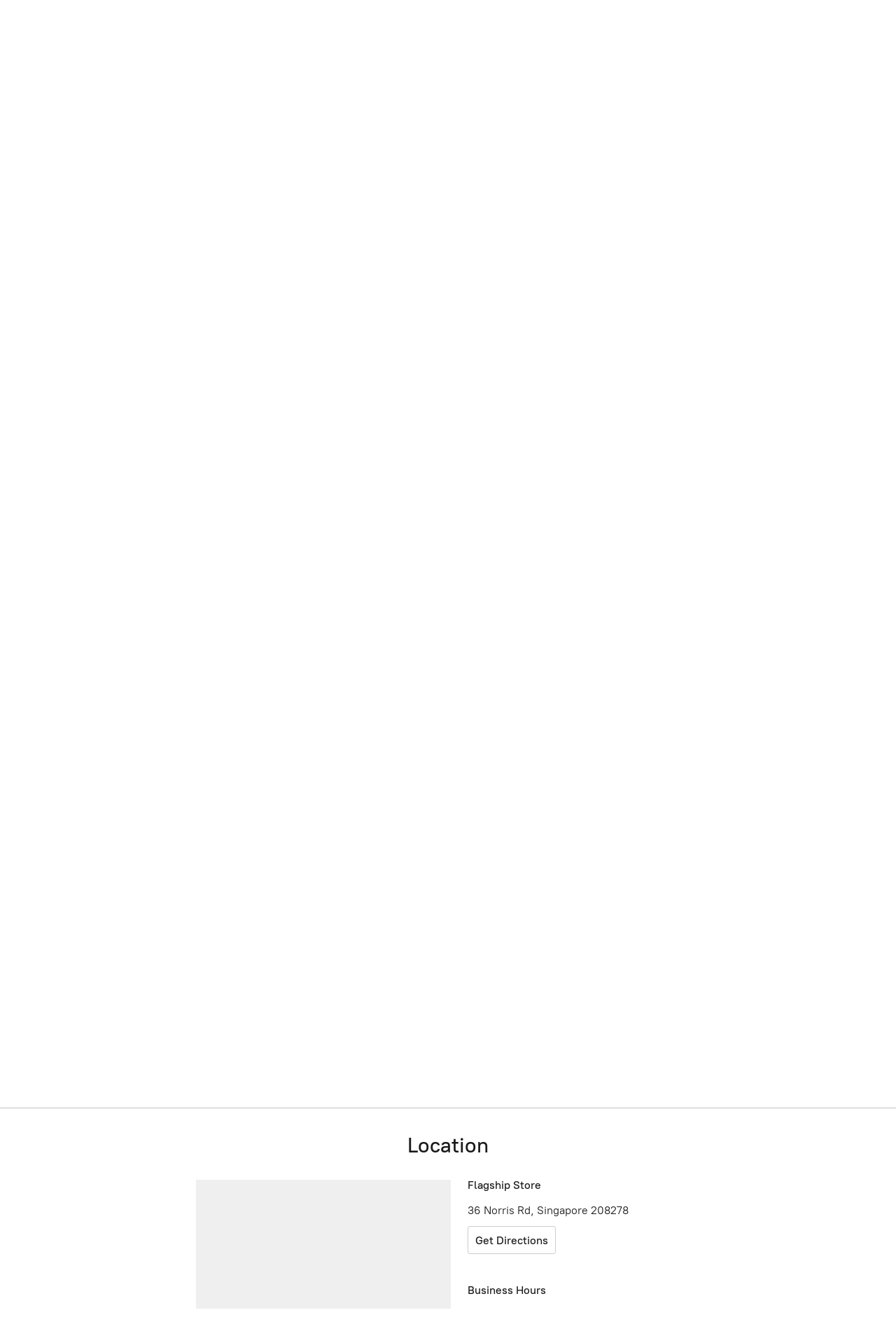

--- FILE ---
content_type: application/javascript;charset=utf-8
request_url: https://app.ecwid.com/categories.js?ownerid=41730109&jsonp=menu.fill
body_size: 1226
content:
menu.fill([{"id":161473007,"name":"Agarbatti (Incense)","nameForUrl":"Agarbatti (Incense)","link":"#!/Agarbatti-Incense/c/161473007","slug":"agarbatti-incense","dataLevel":1,"sub":null},{"id":161469513,"name":"Dhoop Sticks","nameForUrl":"Dhoop Sticks","link":"#!/Dhoop-Sticks/c/161469513","slug":"dhoop-sticks-1","dataLevel":1,"sub":null},{"id":161451765,"name":"Maganlal Chikki","nameForUrl":"Maganlal Chikki","link":"#!/Maganlal-Chikki/c/161451765","slug":"maganlal-chikki","dataLevel":1,"sub":null},{"id":152050014,"name":"Ganesh (Ganapati) Idols","nameForUrl":"Ganesh (Ganapati) Idols","link":"#!/Ganesh-Ganapati-Idols/c/152050014","slug":"ganesh-ganapati-idols","dataLevel":1,"sub":null},{"id":76187172,"name":"Peshwai's","nameForUrl":"Peshwai's","link":"#!/Peshwais/c/76187172","slug":"peshwais","dataLevel":1,"sub":null},{"id":76135140,"name":"Namkeen & Snacks","nameForUrl":"Namkeen & Snacks","link":"#!/Namkeen-&-Snacks/c/76135140","slug":"namkeen--snacks","dataLevel":1,"sub":null},{"id":76101255,"name":"Flours","nameForUrl":"Flours","link":"#!/Flours/c/76101255","slug":"flours","dataLevel":1,"sub":null},{"id":76101256,"name":"Grocery","nameForUrl":"Grocery","link":"#!/Grocery/c/76101256","slug":"grocery","dataLevel":1,"sub":null},{"id":82748477,"name":"Frozen, Dairy & Ice Creams","nameForUrl":"Frozen, Dairy & Ice Creams","link":"#!/Frozen-Dairy-&-Ice-Creams/c/82748477","slug":"frozen-dairy--ice-creams","dataLevel":1,"sub":null},{"id":76187168,"name":"Chitale","nameForUrl":"Chitale","link":"#!/Chitale/c/76187168","slug":"chitale","dataLevel":1,"sub":null},{"id":78124034,"name":"Organic & A2 Products","nameForUrl":"Organic & A2 Products","link":"#!/Organic-&-A2-Products/c/78124034","slug":"organic--a2-products","dataLevel":1,"sub":null},{"id":76101262,"name":"Masalas, Spices & Powders","nameForUrl":"Masalas, Spices & Powders","link":"#!/Masalas-Spices-&-Powders/c/76101262","slug":"masalas-spices--powders","dataLevel":1,"sub":null},{"id":76101267,"name":"Bakery","nameForUrl":"Bakery","link":"#!/Bakery/c/76101267","slug":"bakery","dataLevel":1,"sub":null},{"id":76101268,"name":"Chaats","nameForUrl":"Chaats","link":"#!/Chaats/c/76101268","slug":"chaats","dataLevel":1,"sub":null},{"id":76101270,"name":"Ready Mix / Instant","nameForUrl":"Ready Mix / Instant","link":"#!/Ready-Mix-Instant/c/76101270","slug":"ready-mix-instant","dataLevel":1,"sub":null},{"id":76101258,"name":"Frying Items / Papads","nameForUrl":"Frying Items / Papads","link":"#!/Frying-Items-Papads/c/76101258","slug":"frying-items-papads","dataLevel":1,"sub":null},{"id":76101260,"name":"Pickles","nameForUrl":"Pickles","link":"#!/Pickles/c/76101260","slug":"pickles","dataLevel":1,"sub":null},{"id":76101261,"name":"Chutneys & Thecha","nameForUrl":"Chutneys & Thecha","link":"#!/Chutneys-&-Thecha/c/76101261","slug":"chutneys--thecha","dataLevel":1,"sub":null},{"id":81176044,"name":"Makhanawalas","nameForUrl":"Makhanawalas","link":"#!/Makhanawalas/c/81176044","slug":"makhanawalas","dataLevel":1,"sub":null},{"id":76101264,"name":"Miscellaneous","nameForUrl":"Miscellaneous","link":"#!/Miscellaneous/c/76101264","slug":"miscellaneous","dataLevel":1,"sub":null},{"id":76101265,"name":"Pulps, Syrups & Cordials","nameForUrl":"Pulps, Syrups & Cordials","link":"#!/Pulps-Syrups-&-Cordials/c/76101265","slug":"pulps-syrups--cordials","dataLevel":1,"sub":null},{"id":76101273,"name":"Jams, Sauces & Spreads","nameForUrl":"Jams, Sauces & Spreads","link":"#!/Jams-Sauces-&-Spreads/c/76101273","slug":"jams-sauces--spreads","dataLevel":1,"sub":null},{"id":76101275,"name":"Eco-friendly Disposables","nameForUrl":"Eco-friendly Disposables","link":"#!/Eco-friendly-Disposables/c/76101275","slug":"eco-friendly-disposables","dataLevel":1,"sub":null},{"id":76101277,"name":"Sweets / Diwali","nameForUrl":"Sweets / Diwali","link":"#!/Sweets-Diwali/c/76101277","slug":"sweets-diwali","dataLevel":1,"sub":null},{"id":77542010,"name":"Mukhawas","nameForUrl":"Mukhawas","link":"#!/Mukhawas/c/77542010","slug":"mukhawas","dataLevel":1,"sub":null},{"id":77545003,"name":"Supplements","nameForUrl":"Supplements","link":"#!/Supplements/c/77545003","slug":"supplements","dataLevel":1,"sub":null},{"id":77707010,"name":"Festive Products","nameForUrl":"Festive Products","link":"#!/Festive-Products/c/77707010","slug":"festive-products","dataLevel":1,"sub":null},{"id":78124039,"name":"Pooja (Prayer) Items","nameForUrl":"Pooja (Prayer) Items","link":"#!/Pooja-Prayer-Items/c/78124039","slug":"pooja-prayer-items","dataLevel":1,"sub":null}]);
